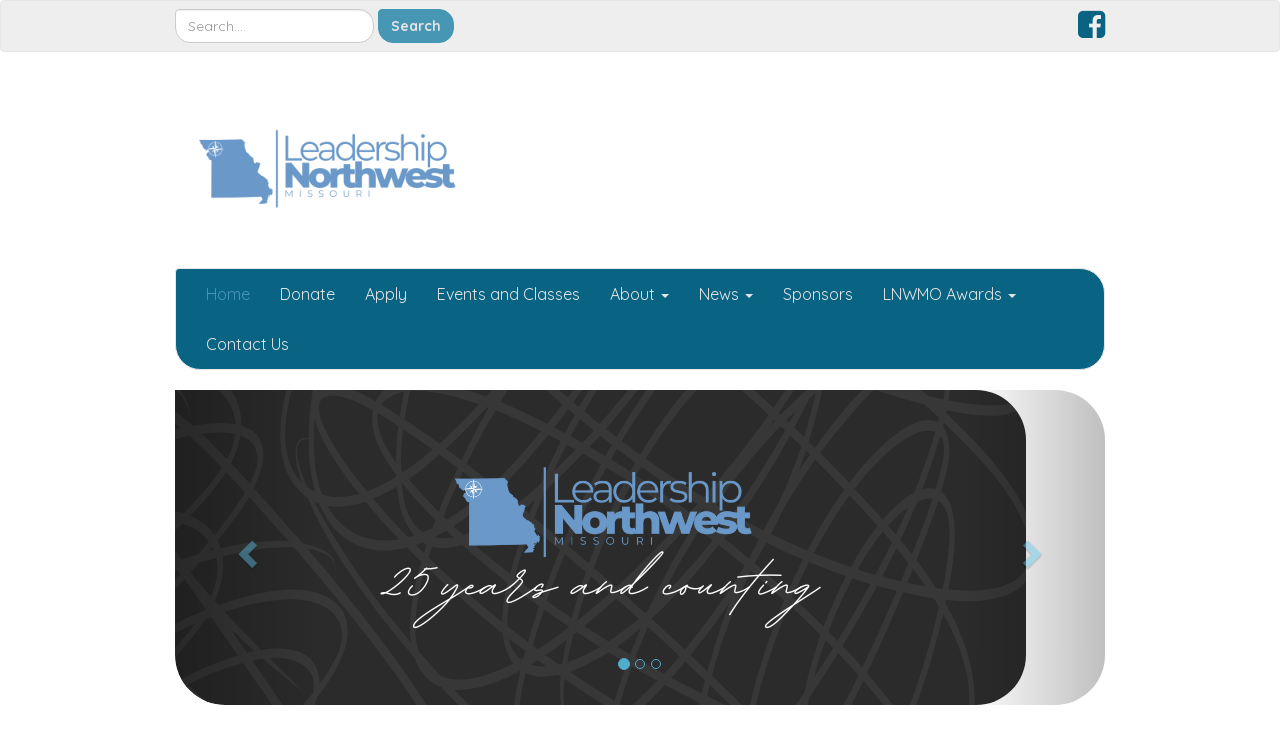

--- FILE ---
content_type: text/html; charset=UTF-8
request_url: https://www.leadershipnorthwestmissouri.org/
body_size: 11412
content:
<!DOCTYPE html>
<!--[if IE 7]>
<html class="ie ie7" lang="en-US" itemscope itemtype="https://schema.org/WebPage">
<![endif]-->
<!--[if IE 8]>
<html class="ie ie8" lang="en-US" itemscope itemtype="https://schema.org/WebPage">
<![endif]-->
<!--[if !(IE 7) | !(IE 8)  ]><!-->
<html lang="en-US" itemscope itemtype="https://schema.org/WebPage">
<!--<![endif]-->
<head>
<meta charset="UTF-8" />
<meta http-equiv="X-UA-Compatible" content="IE=edge">
<meta name="viewport" content="width=device-width, initial-scale=1">
<link rel="profile" href="http://gmpg.org/xfn/11" />
<link rel="pingback" href="https://www.leadershipnorthwestmissouri.org/xmlrpc.php" />
<!--[if lt IE 9]>
<script src="https://www.leadershipnorthwestmissouri.org/wp-content/themes/iamsocial/js/html5.js" type="text/javascript"></script>
<![endif]-->

<title></title>
<meta name='robots' content='max-image-preview:large' />
<link rel="alternate" type="application/rss+xml" title=" &raquo; Feed" href="https://www.leadershipnorthwestmissouri.org/feed/" />
<link rel="alternate" title="oEmbed (JSON)" type="application/json+oembed" href="https://www.leadershipnorthwestmissouri.org/wp-json/oembed/1.0/embed?url=https%3A%2F%2Fwww.leadershipnorthwestmissouri.org%2F" />
<link rel="alternate" title="oEmbed (XML)" type="text/xml+oembed" href="https://www.leadershipnorthwestmissouri.org/wp-json/oembed/1.0/embed?url=https%3A%2F%2Fwww.leadershipnorthwestmissouri.org%2F&#038;format=xml" />
<style id='wp-img-auto-sizes-contain-inline-css' type='text/css'>
img:is([sizes=auto i],[sizes^="auto," i]){contain-intrinsic-size:3000px 1500px}
/*# sourceURL=wp-img-auto-sizes-contain-inline-css */
</style>
<link rel='stylesheet' id='ai1ec_style-css' href='//www.leadershipnorthwestmissouri.org/wp-content/plugins/all-in-one-event-calendar/cache/d2f9ae77_ai1ec_parsed_css.css?ver=3.0.0' type='text/css' media='all' />

<style id='wp-emoji-styles-inline-css' type='text/css'>

	img.wp-smiley, img.emoji {
		display: inline !important;
		border: none !important;
		box-shadow: none !important;
		height: 1em !important;
		width: 1em !important;
		margin: 0 0.07em !important;
		vertical-align: -0.1em !important;
		background: none !important;
		padding: 0 !important;
	}
/*# sourceURL=wp-emoji-styles-inline-css */
</style>
<link rel='stylesheet' id='wp-block-library-css' href='https://www.leadershipnorthwestmissouri.org/wp-includes/css/dist/block-library/style.min.css?ver=6.9' type='text/css' media='all' />
<style id='global-styles-inline-css' type='text/css'>
:root{--wp--preset--aspect-ratio--square: 1;--wp--preset--aspect-ratio--4-3: 4/3;--wp--preset--aspect-ratio--3-4: 3/4;--wp--preset--aspect-ratio--3-2: 3/2;--wp--preset--aspect-ratio--2-3: 2/3;--wp--preset--aspect-ratio--16-9: 16/9;--wp--preset--aspect-ratio--9-16: 9/16;--wp--preset--color--black: #000000;--wp--preset--color--cyan-bluish-gray: #abb8c3;--wp--preset--color--white: #ffffff;--wp--preset--color--pale-pink: #f78da7;--wp--preset--color--vivid-red: #cf2e2e;--wp--preset--color--luminous-vivid-orange: #ff6900;--wp--preset--color--luminous-vivid-amber: #fcb900;--wp--preset--color--light-green-cyan: #7bdcb5;--wp--preset--color--vivid-green-cyan: #00d084;--wp--preset--color--pale-cyan-blue: #8ed1fc;--wp--preset--color--vivid-cyan-blue: #0693e3;--wp--preset--color--vivid-purple: #9b51e0;--wp--preset--gradient--vivid-cyan-blue-to-vivid-purple: linear-gradient(135deg,rgb(6,147,227) 0%,rgb(155,81,224) 100%);--wp--preset--gradient--light-green-cyan-to-vivid-green-cyan: linear-gradient(135deg,rgb(122,220,180) 0%,rgb(0,208,130) 100%);--wp--preset--gradient--luminous-vivid-amber-to-luminous-vivid-orange: linear-gradient(135deg,rgb(252,185,0) 0%,rgb(255,105,0) 100%);--wp--preset--gradient--luminous-vivid-orange-to-vivid-red: linear-gradient(135deg,rgb(255,105,0) 0%,rgb(207,46,46) 100%);--wp--preset--gradient--very-light-gray-to-cyan-bluish-gray: linear-gradient(135deg,rgb(238,238,238) 0%,rgb(169,184,195) 100%);--wp--preset--gradient--cool-to-warm-spectrum: linear-gradient(135deg,rgb(74,234,220) 0%,rgb(151,120,209) 20%,rgb(207,42,186) 40%,rgb(238,44,130) 60%,rgb(251,105,98) 80%,rgb(254,248,76) 100%);--wp--preset--gradient--blush-light-purple: linear-gradient(135deg,rgb(255,206,236) 0%,rgb(152,150,240) 100%);--wp--preset--gradient--blush-bordeaux: linear-gradient(135deg,rgb(254,205,165) 0%,rgb(254,45,45) 50%,rgb(107,0,62) 100%);--wp--preset--gradient--luminous-dusk: linear-gradient(135deg,rgb(255,203,112) 0%,rgb(199,81,192) 50%,rgb(65,88,208) 100%);--wp--preset--gradient--pale-ocean: linear-gradient(135deg,rgb(255,245,203) 0%,rgb(182,227,212) 50%,rgb(51,167,181) 100%);--wp--preset--gradient--electric-grass: linear-gradient(135deg,rgb(202,248,128) 0%,rgb(113,206,126) 100%);--wp--preset--gradient--midnight: linear-gradient(135deg,rgb(2,3,129) 0%,rgb(40,116,252) 100%);--wp--preset--font-size--small: 13px;--wp--preset--font-size--medium: 20px;--wp--preset--font-size--large: 36px;--wp--preset--font-size--x-large: 42px;--wp--preset--spacing--20: 0.44rem;--wp--preset--spacing--30: 0.67rem;--wp--preset--spacing--40: 1rem;--wp--preset--spacing--50: 1.5rem;--wp--preset--spacing--60: 2.25rem;--wp--preset--spacing--70: 3.38rem;--wp--preset--spacing--80: 5.06rem;--wp--preset--shadow--natural: 6px 6px 9px rgba(0, 0, 0, 0.2);--wp--preset--shadow--deep: 12px 12px 50px rgba(0, 0, 0, 0.4);--wp--preset--shadow--sharp: 6px 6px 0px rgba(0, 0, 0, 0.2);--wp--preset--shadow--outlined: 6px 6px 0px -3px rgb(255, 255, 255), 6px 6px rgb(0, 0, 0);--wp--preset--shadow--crisp: 6px 6px 0px rgb(0, 0, 0);}:where(.is-layout-flex){gap: 0.5em;}:where(.is-layout-grid){gap: 0.5em;}body .is-layout-flex{display: flex;}.is-layout-flex{flex-wrap: wrap;align-items: center;}.is-layout-flex > :is(*, div){margin: 0;}body .is-layout-grid{display: grid;}.is-layout-grid > :is(*, div){margin: 0;}:where(.wp-block-columns.is-layout-flex){gap: 2em;}:where(.wp-block-columns.is-layout-grid){gap: 2em;}:where(.wp-block-post-template.is-layout-flex){gap: 1.25em;}:where(.wp-block-post-template.is-layout-grid){gap: 1.25em;}.has-black-color{color: var(--wp--preset--color--black) !important;}.has-cyan-bluish-gray-color{color: var(--wp--preset--color--cyan-bluish-gray) !important;}.has-white-color{color: var(--wp--preset--color--white) !important;}.has-pale-pink-color{color: var(--wp--preset--color--pale-pink) !important;}.has-vivid-red-color{color: var(--wp--preset--color--vivid-red) !important;}.has-luminous-vivid-orange-color{color: var(--wp--preset--color--luminous-vivid-orange) !important;}.has-luminous-vivid-amber-color{color: var(--wp--preset--color--luminous-vivid-amber) !important;}.has-light-green-cyan-color{color: var(--wp--preset--color--light-green-cyan) !important;}.has-vivid-green-cyan-color{color: var(--wp--preset--color--vivid-green-cyan) !important;}.has-pale-cyan-blue-color{color: var(--wp--preset--color--pale-cyan-blue) !important;}.has-vivid-cyan-blue-color{color: var(--wp--preset--color--vivid-cyan-blue) !important;}.has-vivid-purple-color{color: var(--wp--preset--color--vivid-purple) !important;}.has-black-background-color{background-color: var(--wp--preset--color--black) !important;}.has-cyan-bluish-gray-background-color{background-color: var(--wp--preset--color--cyan-bluish-gray) !important;}.has-white-background-color{background-color: var(--wp--preset--color--white) !important;}.has-pale-pink-background-color{background-color: var(--wp--preset--color--pale-pink) !important;}.has-vivid-red-background-color{background-color: var(--wp--preset--color--vivid-red) !important;}.has-luminous-vivid-orange-background-color{background-color: var(--wp--preset--color--luminous-vivid-orange) !important;}.has-luminous-vivid-amber-background-color{background-color: var(--wp--preset--color--luminous-vivid-amber) !important;}.has-light-green-cyan-background-color{background-color: var(--wp--preset--color--light-green-cyan) !important;}.has-vivid-green-cyan-background-color{background-color: var(--wp--preset--color--vivid-green-cyan) !important;}.has-pale-cyan-blue-background-color{background-color: var(--wp--preset--color--pale-cyan-blue) !important;}.has-vivid-cyan-blue-background-color{background-color: var(--wp--preset--color--vivid-cyan-blue) !important;}.has-vivid-purple-background-color{background-color: var(--wp--preset--color--vivid-purple) !important;}.has-black-border-color{border-color: var(--wp--preset--color--black) !important;}.has-cyan-bluish-gray-border-color{border-color: var(--wp--preset--color--cyan-bluish-gray) !important;}.has-white-border-color{border-color: var(--wp--preset--color--white) !important;}.has-pale-pink-border-color{border-color: var(--wp--preset--color--pale-pink) !important;}.has-vivid-red-border-color{border-color: var(--wp--preset--color--vivid-red) !important;}.has-luminous-vivid-orange-border-color{border-color: var(--wp--preset--color--luminous-vivid-orange) !important;}.has-luminous-vivid-amber-border-color{border-color: var(--wp--preset--color--luminous-vivid-amber) !important;}.has-light-green-cyan-border-color{border-color: var(--wp--preset--color--light-green-cyan) !important;}.has-vivid-green-cyan-border-color{border-color: var(--wp--preset--color--vivid-green-cyan) !important;}.has-pale-cyan-blue-border-color{border-color: var(--wp--preset--color--pale-cyan-blue) !important;}.has-vivid-cyan-blue-border-color{border-color: var(--wp--preset--color--vivid-cyan-blue) !important;}.has-vivid-purple-border-color{border-color: var(--wp--preset--color--vivid-purple) !important;}.has-vivid-cyan-blue-to-vivid-purple-gradient-background{background: var(--wp--preset--gradient--vivid-cyan-blue-to-vivid-purple) !important;}.has-light-green-cyan-to-vivid-green-cyan-gradient-background{background: var(--wp--preset--gradient--light-green-cyan-to-vivid-green-cyan) !important;}.has-luminous-vivid-amber-to-luminous-vivid-orange-gradient-background{background: var(--wp--preset--gradient--luminous-vivid-amber-to-luminous-vivid-orange) !important;}.has-luminous-vivid-orange-to-vivid-red-gradient-background{background: var(--wp--preset--gradient--luminous-vivid-orange-to-vivid-red) !important;}.has-very-light-gray-to-cyan-bluish-gray-gradient-background{background: var(--wp--preset--gradient--very-light-gray-to-cyan-bluish-gray) !important;}.has-cool-to-warm-spectrum-gradient-background{background: var(--wp--preset--gradient--cool-to-warm-spectrum) !important;}.has-blush-light-purple-gradient-background{background: var(--wp--preset--gradient--blush-light-purple) !important;}.has-blush-bordeaux-gradient-background{background: var(--wp--preset--gradient--blush-bordeaux) !important;}.has-luminous-dusk-gradient-background{background: var(--wp--preset--gradient--luminous-dusk) !important;}.has-pale-ocean-gradient-background{background: var(--wp--preset--gradient--pale-ocean) !important;}.has-electric-grass-gradient-background{background: var(--wp--preset--gradient--electric-grass) !important;}.has-midnight-gradient-background{background: var(--wp--preset--gradient--midnight) !important;}.has-small-font-size{font-size: var(--wp--preset--font-size--small) !important;}.has-medium-font-size{font-size: var(--wp--preset--font-size--medium) !important;}.has-large-font-size{font-size: var(--wp--preset--font-size--large) !important;}.has-x-large-font-size{font-size: var(--wp--preset--font-size--x-large) !important;}
/*# sourceURL=global-styles-inline-css */
</style>

<style id='classic-theme-styles-inline-css' type='text/css'>
/*! This file is auto-generated */
.wp-block-button__link{color:#fff;background-color:#32373c;border-radius:9999px;box-shadow:none;text-decoration:none;padding:calc(.667em + 2px) calc(1.333em + 2px);font-size:1.125em}.wp-block-file__button{background:#32373c;color:#fff;text-decoration:none}
/*# sourceURL=/wp-includes/css/classic-themes.min.css */
</style>
<link rel='stylesheet' id='style.css-css' href='https://www.leadershipnorthwestmissouri.org/wp-content/themes/iamsocial/css/style.css?ver=1.1.3' type='text/css' media='all' />
<link rel='stylesheet' id='custom-color-css' href='https://www.leadershipnorthwestmissouri.org/wp-content/themes/iamsocial/css/colors/ocean.css?ver=6.9' type='text/css' media='all' />
<script type="text/javascript" src="https://www.leadershipnorthwestmissouri.org/wp-includes/js/jquery/jquery.min.js?ver=3.7.1" id="jquery-core-js"></script>
<script type="text/javascript" src="https://www.leadershipnorthwestmissouri.org/wp-includes/js/jquery/jquery-migrate.min.js?ver=3.4.1" id="jquery-migrate-js"></script>

<!-- OG: 3.3.8 --><link rel="image_src" href="https://www.leadershipnorthwestmissouri.org/wp-content/uploads/2019/05/Donate.png"><meta name="msapplication-TileImage" content="https://www.leadershipnorthwestmissouri.org/wp-content/uploads/2019/05/Donate.png">
<meta property="og:image" content="http://img.youtube.com/vi/IkbEDqY2O1c/maxresdefault.jpg"><meta property="og:image:secure_url" content="https://img.youtube.com/vi/IkbEDqY2O1c/maxresdefault.jpg"><meta property="og:image:width" content="1280"><meta property="og:image:height" content="720"><meta property="og:image:type" content="image/jpeg"><meta property="og:image" content="http://img.youtube.com/vi/giVWoiAoMoU/maxresdefault.jpg"><meta property="og:image:secure_url" content="https://img.youtube.com/vi/giVWoiAoMoU/maxresdefault.jpg"><meta property="og:image:width" content="1280"><meta property="og:image:height" content="720"><meta property="og:image:type" content="image/jpeg"><meta property="og:image" content="https://www.leadershipnorthwestmissouri.org/wp-content/uploads/2019/05/Donate.png"><meta property="og:image:secure_url" content="https://www.leadershipnorthwestmissouri.org/wp-content/uploads/2019/05/Donate.png"><meta property="og:image:width" content="324"><meta property="og:image:height" content="156"><meta property="og:image:alt" content="Donate"><meta property="og:image:type" content="image/png"><meta property="og:image" content="https://www.leadershipnorthwestmissouri.org/wp-content/uploads/2016/04/Leadership-Northwest-County-Map2.jpg"><meta property="og:image:secure_url" content="https://www.leadershipnorthwestmissouri.org/wp-content/uploads/2016/04/Leadership-Northwest-County-Map2.jpg"><meta property="og:image:width" content="276"><meta property="og:image:height" content="280"><meta property="og:image:alt" content="Leadership-Northwest-County-Map2"><meta property="og:image:type" content="image/jpeg"><meta property="og:image" content="https://www.leadershipnorthwestmissouri.org/wp-content/uploads/2020/08/ALP_MemberLogo.png"><meta property="og:image:secure_url" content="https://www.leadershipnorthwestmissouri.org/wp-content/uploads/2020/08/ALP_MemberLogo.png"><meta property="og:image:width" content="2238"><meta property="og:image:height" content="731"><meta property="og:image:alt" content="ALP_MemberLogo"><meta property="og:image:type" content="image/png"><meta property="og:video" content="https://youtu.be/IkbEDqY2O1c"><meta property="og:video" content="https://youtu.be/giVWoiAoMoU"><meta property="og:description" content="Leadership Northwest Missouri embraces the diversity of our region - bringing people together with caring leadership. Our Mission We build, strengthen, and inspire leaders through training and networking experiences. Our Vision We envision thriving communities and dynamic leaders. Our Values L - LEAD N - NETWORK W - WORTH M - MOTIVATE O - OPPORTUNITIES About..."><meta property="og:type" content="article"><meta property="og:locale" content="en_US"><meta property="og:title" content="Home"><meta property="og:url" content="https://www.leadershipnorthwestmissouri.org/"><meta property="og:updated_time" content="2024-07-16T18:32:28-05:00">
<meta property="article:published_time" content="2011-11-03T19:00:55+00:00"><meta property="article:modified_time" content="2024-07-16T23:32:28+00:00"><meta property="article:author:first_name" content="Christian"><meta property="article:author:last_name" content="Young"><meta property="article:author:username" content="Christian Young">
<meta property="twitter:partner" content="ogwp"><meta property="twitter:player" content="https://youtu.be/IkbEDqY2O1c"><meta property="twitter:player" content="https://youtu.be/giVWoiAoMoU"><meta property="twitter:card" content="summary_large_image"><meta property="twitter:image" content="http://img.youtube.com/vi/IkbEDqY2O1c/maxresdefault.jpg"><meta property="twitter:title" content="Home"><meta property="twitter:description" content="Leadership Northwest Missouri embraces the diversity of our region - bringing people together with caring leadership. Our Mission We build, strengthen, and inspire leaders through training and..."><meta property="twitter:url" content="https://www.leadershipnorthwestmissouri.org/"><meta property="twitter:label1" content="Reading time"><meta property="twitter:data1" content="1 minute">
<meta itemprop="image" content="https://www.leadershipnorthwestmissouri.org/wp-content/uploads/2019/05/Donate.png"><meta itemprop="name" content="Home"><meta itemprop="description" content="Leadership Northwest Missouri embraces the diversity of our region - bringing people together with caring leadership. Our Mission We build, strengthen, and inspire leaders through training and networking experiences. Our Vision We envision thriving communities and dynamic leaders. Our Values L - LEAD N - NETWORK W - WORTH M - MOTIVATE O - OPPORTUNITIES About..."><meta itemprop="datePublished" content="2011-11-03"><meta itemprop="dateModified" content="2024-07-16T23:32:28+00:00">
<meta property="profile:first_name" content="Christian"><meta property="profile:last_name" content="Young"><meta property="profile:username" content="Christian Young">
<!-- /OG -->

<link rel="https://api.w.org/" href="https://www.leadershipnorthwestmissouri.org/wp-json/" /><link rel="alternate" title="JSON" type="application/json" href="https://www.leadershipnorthwestmissouri.org/wp-json/wp/v2/pages/8" /><link rel="EditURI" type="application/rsd+xml" title="RSD" href="https://www.leadershipnorthwestmissouri.org/xmlrpc.php?rsd" />
<meta name="generator" content="WordPress 6.9" />
<link rel="canonical" href="https://www.leadershipnorthwestmissouri.org/" />
<link rel='shortlink' href='https://www.leadershipnorthwestmissouri.org/' />
		<style type='text/css'>
				body, *, button {font-family:Quicksand}
				h1, h2, h3, h4, h5, h6, h1 a, h2 a, h3 a, h4 a, h5 a, h6 a {font-family:Oswald}
		</style>
				<style type='text/css'>
				.carousel .carousel-caption h2#caption-1 a{ color:  #fff; }
				.carousel .carousel-caption h2#caption-2 a{ color:  #fff; }
				.carousel .carousel-caption h2#caption-3 a{ color:  #ffffff; }
		</style>
		<style type="text/css" id="custom-background-css">
body.custom-background { background-color: #ffffff; }
</style>
	<link rel='stylesheet' id='google-fonts-css' href='//fonts.googleapis.com/css?family=Oswald%3A400%2C300%2C700%7CQuicksand%3A400%2C300%2C700&#038;ver=6.9' type='text/css' media='all' />
</head>

<body class="home wp-singular page-template-default page page-id-8 custom-background wp-theme-iamsocial">
<nav id="top-menu" class="navbar navbar-default">
		<div class="container">
			<div class="row">
				<div class="col-sm-8 visible-sm-inline-block visible-md-inline-block visible-lg-inline-block ">
					<div class="sidebar-top"><div class="widget widget_search"><form method="get" id="searchform" action="https://www.leadershipnorthwestmissouri.org/" class="form-inline">
	<div class="form-group">
		<input type="text" class="form-control" name="s" id="s" placeholder="Search...." />
		<input type="submit" id="searchsubmit" value="Search" class="btn btn-default" />
	</div>
</form>
</div></div>				</div>
				<nav class="col-sm-4 topSocials">
					<div class="sidebar-top">
												<a href="https://www.facebook.com/lnwmo" target="_blank"> 
							<i class="fa fa-facebook-square fa-2x"></i>
						</a>
											</div>
				</nav>
			</div>
			
		</div>
	</nav>

	<div class="container" role="main"> <!-- this will close in footer.php -->
		<header id="header">
			<div class="row">
				<div class="col-sm-12">
											<div class="sitelogo">
							<a href="https://www.leadershipnorthwestmissouri.org">
								<img src="https://www.leadershipnorthwestmissouri.org/wp-content/uploads/2025/08/cropped-LNWMO-LOGO.png" height="" width="" alt="Logo" class="img-responsive"  id='logo' />
							</a>
						</div>
											<div class="sitetitle">
							<h1><a href="https://www.leadershipnorthwestmissouri.org"></a></h1>
							<h2><a href="https://www.leadershipnorthwestmissouri.org"></a></h2>
						</div>
				</div>
			</div>
		</header>


	<nav id="main-menu" class="navbar navbar-default" role="navigation">
		<div class="row">
			<div class="col-md-12">
				<div class="navbar-header">
				  <button type="button" class="navbar-toggle" data-toggle="collapse" data-target="#main-menu-list">
					<span class="sr-only">Toggle navigation</span>
					<span class="icon-bar"></span>
					<span class="icon-bar"></span>
					<span class="icon-bar"></span>
				  </button>
				</div>
				<div id="main-menu-list" class="collapse navbar-collapse"><ul id="menu-main-menu" class="nav navbar-nav"><li id="menu-item-711" class="menu-item menu-item-type-post_type menu-item-object-page menu-item-home current-menu-item page_item page-item-8 current_page_item menu-item-711 active"><a title="Home" href="https://www.leadershipnorthwestmissouri.org/">Home</a></li>
<li id="menu-item-716" class="menu-item menu-item-type-post_type menu-item-object-page menu-item-716"><a title="Donate" href="https://www.leadershipnorthwestmissouri.org/donate/">Donate</a></li>
<li id="menu-item-722" class="menu-item menu-item-type-post_type menu-item-object-page menu-item-722"><a title="Apply" href="https://www.leadershipnorthwestmissouri.org/program-information/">Apply</a></li>
<li id="menu-item-720" class="menu-item menu-item-type-post_type menu-item-object-page menu-item-720"><a title="Events and Classes" href="https://www.leadershipnorthwestmissouri.org/events-class-sessions/">Events and Classes</a></li>
<li id="menu-item-714" class="menu-item menu-item-type-custom menu-item-object-custom menu-item-has-children menu-item-714 dropdown"><a title="About" href="#" data-toggle="dropdown" class="dropdown-toggle" aria-haspopup="true">About <span class="caret"></span></a>
<ul role="menu" class=" dropdown-menu">
	<li id="menu-item-723" class="menu-item menu-item-type-post_type menu-item-object-page menu-item-723"><a title="Board of Directors" href="https://www.leadershipnorthwestmissouri.org/board-of-directors/">Board of Directors</a></li>
	<li id="menu-item-724" class="menu-item menu-item-type-post_type menu-item-object-page menu-item-724"><a title="Alumni" href="https://www.leadershipnorthwestmissouri.org/alumni/">Alumni</a></li>
	<li id="menu-item-725" class="menu-item menu-item-type-post_type menu-item-object-page menu-item-725"><a title="History" href="https://www.leadershipnorthwestmissouri.org/history/">History</a></li>
	<li id="menu-item-721" class="menu-item menu-item-type-post_type menu-item-object-page menu-item-721"><a title="Class Projects" href="https://www.leadershipnorthwestmissouri.org/class-projects/">Class Projects</a></li>
</ul>
</li>
<li id="menu-item-712" class="menu-item menu-item-type-post_type menu-item-object-page menu-item-has-children menu-item-712 dropdown"><a title="News" href="#" data-toggle="dropdown" class="dropdown-toggle" aria-haspopup="true">News <span class="caret"></span></a>
<ul role="menu" class=" dropdown-menu">
	<li id="menu-item-1304" class="menu-item menu-item-type-custom menu-item-object-custom menu-item-1304"><a title="Media Releases" href="https://leadershipnorthwestmissouri.org/news">Media Releases</a></li>
	<li id="menu-item-1303" class="menu-item menu-item-type-post_type menu-item-object-page menu-item-1303"><a title="Newsletter" href="https://www.leadershipnorthwestmissouri.org/newsletter/">Newsletter</a></li>
	<li id="menu-item-1613" class="menu-item menu-item-type-post_type menu-item-object-page menu-item-1613"><a title="Class Notes Submission Form" href="https://www.leadershipnorthwestmissouri.org/lnwmo-class-notes/">Class Notes Submission Form</a></li>
</ul>
</li>
<li id="menu-item-719" class="menu-item menu-item-type-post_type menu-item-object-page menu-item-719"><a title="Sponsors" href="https://www.leadershipnorthwestmissouri.org/partners-sponsors/">Sponsors</a></li>
<li id="menu-item-702" class="menu-item menu-item-type-post_type menu-item-object-page menu-item-has-children menu-item-702 dropdown"><a title="LNWMO Awards" href="#" data-toggle="dropdown" class="dropdown-toggle" aria-haspopup="true">LNWMO Awards <span class="caret"></span></a>
<ul role="menu" class=" dropdown-menu">
	<li id="menu-item-2332" class="menu-item menu-item-type-post_type menu-item-object-page menu-item-2332"><a title="LNWMO Citizenship Award" href="https://www.leadershipnorthwestmissouri.org/lnwmo-citizenship-award/">LNWMO Citizenship Award</a></li>
	<li id="menu-item-2331" class="menu-item menu-item-type-post_type menu-item-object-page menu-item-2331"><a title="LNWMO Lifetime Achievement Award" href="https://www.leadershipnorthwestmissouri.org/lifetimeachievementaward/">LNWMO Lifetime Achievement Award</a></li>
</ul>
</li>
<li id="menu-item-718" class="menu-item menu-item-type-post_type menu-item-object-page menu-item-718"><a title="Contact Us" href="https://www.leadershipnorthwestmissouri.org/contact-us/">Contact Us</a></li>
</ul></div>			</div>
		</div>
	</nav>		

		   



		<section id="slider">
			<div id="carousel-home" class="carousel slide" data-ride="carousel">
	<!-- Indicators -->
	<ol class="carousel-indicators">
		<li data-target="#carousel-home" data-slide-to="0" class="active"></li>
		<li data-target="#carousel-home" data-slide-to="1"></li>
		<li data-target="#carousel-home" data-slide-to="2"></li>
	</ol>

	<!-- Wrapper for slides -->
	<div class="carousel-inner" role="listbox">
		<div class="item active">
						<a href="https://www.leadershipnorthwestmissouri.org/program-information/"> 
								<img src="https://www.leadershipnorthwestmissouri.org/wp-content/uploads/2025/12/594058741_1278368054336360_2894955727846971809_n.png" alt="" class="img-responsive">
						</a>
				<div class="carousel-caption">
						<h2 id="caption-1"><a href="https://www.leadershipnorthwestmissouri.org/program-information/"></a></h2>
				</div>
		</div>
		<div class="item">
						<a href=""> 
								<img src="https://www.leadershipnorthwestmissouri.org/wp-content/uploads/2025/08/cLASS-OF-2025-3.png" alt="" class="img-responsive">
						</a>
				<div class="carousel-caption">
						<h2 id="caption-2"><a href=""></a></h2>
				</div>
		</div>
		<div class="item">
						<a href="https://www.leadershipnorthwestmissouri.org/donate/"> 
								<img src="https://www.leadershipnorthwestmissouri.org/wp-content/uploads/2024/11/Leadership-Northwest-Missouri-is-ran-on-donations.png" alt="" class="img-responsive">
						</a>
				<div class="carousel-caption">
						<h2 id="caption-3"><a href="https://www.leadershipnorthwestmissouri.org/donate/"></a></h2>
				</div>
		</div>
	</div>

	<!-- Controls -->
	<a class="left carousel-control" href="#carousel-home" role="button" data-slide="prev">
		<span class="glyphicon glyphicon-chevron-left" aria-hidden="true"></span>
		<span class="sr-only">Previous</span>
	</a>
	<a class="right carousel-control" href="#carousel-home" role="button" data-slide="next">
		<span class="glyphicon glyphicon-chevron-right" aria-hidden="true"></span>
		<span class="sr-only">Next</span>
	</a>
</div>
		</section>

		<section id="masonryContainer" class="content">
							<!--Mansory Layout fix: wrap each article-->
			<article id="post-8" class="post-8 page type-page status-publish hentry">
				<h2>
					<a href="https://www.leadershipnorthwestmissouri.org/" rel="bookmark" title="Home">
						Home					</a>
				</h2>
			<figure>
			<a href="https://www.leadershipnorthwestmissouri.org/" rel="bookmark" title="Home">
							</a> 
			</figure>
			<h4></h4>
<h4 style="text-align: center;"><span style="color: #003366;">Leadership Northwest Missouri embraces the<br />
diversity of our region &#8211; bringing people<br />
together with caring leadership.</span></h4>
<h2><a href="https://leadershipnorthwestmissouri.org/donate/"><img decoding="async" class="alignnone size-medium wp-image-1629" src="https://leadershipnorthwestmissouri.org/wp-content/uploads/2019/05/Donate-300x144.png" alt="" width="300" height="144" srcset="https://www.leadershipnorthwestmissouri.org/wp-content/uploads/2019/05/Donate-300x144.png 300w, https://www.leadershipnorthwestmissouri.org/wp-content/uploads/2019/05/Donate.png 324w" sizes="(max-width: 300px) 100vw, 300px" /></a></h2>
<h2>Our Mission</h2>
<p>We build, strengthen, and inspire leaders through training and networking experiences.</p>
<h2>Our Vision</h2>
<p>We envision thriving communities and dynamic leaders.</p>
<h2>Our Values</h2>
<p><strong>L &#8211; </strong><strong>LEAD</strong></p>
<p><strong>N &#8211; </strong><strong>NETWORK</strong></p>
<p><strong>W &#8211; </strong><strong>WORTH</strong></p>
<p><strong>M &#8211; </strong><strong>MOTIVATE</strong></p>
<p><strong>O &#8211; </strong><strong>OPPORTUNITIES</strong></p>
<h2>About Us</h2>
<p>A program for community leaders interested in the regional growth of Northwest Missouri through high-quality training and networking opportunities.  Participants are selected from the nineteen counties of Andrew, Atchison, Buchanan, Caldwell, Carroll, Clay, Clinton, Daviess, DeKalb, Gentry, Grundy, Harrison, Holt, Linn, Livingston, Mercer, Nodaway, Sullivan and Worth. Classes start in January of each year and meet monthly through June in different locations throughout the region.</p>
<h2><img fetchpriority="high" decoding="async" class="alignnone size-full wp-image-747" src="https://leadershipnorthwestmissouri.org/wp-content/uploads/2016/04/Leadership-Northwest-County-Map2.jpg" alt="" width="276" height="280" /></h2>
<h2>Benefits</h2>
<p>** Click <a href="https://www.youtube.com/watch?v=giVWoiAoMoU&amp;feature=youtu.be">here</a> to learn more about the History and Benefits of LNWMO.</p>
<p>Leadership Northwest Missouri will:<br />
• Provide high quality training to enhance leadership skills<br />
• Give you the opportunity for in-depth discussions regarding issues facing our region<br />
• Enhance your ability to look at issues/opportunities in a regional context<br />
• Identify avenues for active participation at the local and regional level<br />
• Create a network of regional contacts<br />
• Provide opportunities to participate in regional class projects<br />
• Grant Professional Development Hours (60) at no additional cost</p>
<h3> Leadership Northwest Missouri Class of 2024&#8230;</h3>
<p><iframe title="Leadership Northwest Missouri Class of 2024" width="656" height="369" src="https://www.youtube.com/embed/IkbEDqY2O1c?feature=oembed" frameborder="0" allow="accelerometer; autoplay; clipboard-write; encrypted-media; gyroscope; picture-in-picture; web-share" referrerpolicy="strict-origin-when-cross-origin" allowfullscreen></iframe></p>
<p><img loading="lazy" decoding="async" class="wp-image-1993 size-medium aligncenter" src="https://leadershipnorthwestmissouri.org/wp-content/uploads/2020/08/ALP_MemberLogo-300x98.png" alt="" width="300" height="98" srcset="https://www.leadershipnorthwestmissouri.org/wp-content/uploads/2020/08/ALP_MemberLogo-300x98.png 300w, https://www.leadershipnorthwestmissouri.org/wp-content/uploads/2020/08/ALP_MemberLogo-1024x334.png 1024w, https://www.leadershipnorthwestmissouri.org/wp-content/uploads/2020/08/ALP_MemberLogo-768x251.png 768w, https://www.leadershipnorthwestmissouri.org/wp-content/uploads/2020/08/ALP_MemberLogo-1536x502.png 1536w, https://www.leadershipnorthwestmissouri.org/wp-content/uploads/2020/08/ALP_MemberLogo-2048x669.png 2048w" sizes="auto, (max-width: 300px) 100vw, 300px" /></p>
<p><strong>                                                                            </strong><span id="more-8"></span></p>
<hr />
<p style="text-align: center;"><strong> </strong></p>
<p style="text-align: center;">
					</article>
		<!--Mansory Layout fix: wrap each article-->
		
										
			</section>
</div><!-- Closing .container opened in header.php -->
<footer id="pageFooter">
	<div class="container">
		<div class="row">
				<div class="col-md-4">
											<div class="widget_text sidebar-footer"><div class="textwidget custom-html-widget"><span id="siteseal"><script async type="text/javascript" src="https://seal.godaddy.com/getSeal?sealID=mz2BcR0VFG0Mh158sJijbwQo78Yl7z2k5LgRptvyEbKRV3PW8VDFIBbZJKDQ"></script></span></div></div>				</div>
				<div class="col-md-4">
														</div>
				<div class="col-md-4">
														</div>
			</div>

			<div class="row">
				<div class="col-sm-12 text-center credits">
					<small>
						<a href="http://www.isabellegarcia.me">IAMSocial</a>, a WordPress Theme by <a href="http://www.aicragellebasi.social">@aicragellebasi</a>						</em>
					</small>
				</div>
			</div>
		</div>
</footer>
<script type="speculationrules">
{"prefetch":[{"source":"document","where":{"and":[{"href_matches":"/*"},{"not":{"href_matches":["/wp-*.php","/wp-admin/*","/wp-content/uploads/*","/wp-content/*","/wp-content/plugins/*","/wp-content/themes/iamsocial/*","/*\\?(.+)"]}},{"not":{"selector_matches":"a[rel~=\"nofollow\"]"}},{"not":{"selector_matches":".no-prefetch, .no-prefetch a"}}]},"eagerness":"conservative"}]}
</script>
<script type="text/javascript" src="https://www.leadershipnorthwestmissouri.org/wp-content/themes/iamsocial/js/bootstrap.min.js?ver=1.1.2" id="bootstrap-js"></script>
<script id="wp-emoji-settings" type="application/json">
{"baseUrl":"https://s.w.org/images/core/emoji/17.0.2/72x72/","ext":".png","svgUrl":"https://s.w.org/images/core/emoji/17.0.2/svg/","svgExt":".svg","source":{"concatemoji":"https://www.leadershipnorthwestmissouri.org/wp-includes/js/wp-emoji-release.min.js?ver=6.9"}}
</script>
<script type="module">
/* <![CDATA[ */
/*! This file is auto-generated */
const a=JSON.parse(document.getElementById("wp-emoji-settings").textContent),o=(window._wpemojiSettings=a,"wpEmojiSettingsSupports"),s=["flag","emoji"];function i(e){try{var t={supportTests:e,timestamp:(new Date).valueOf()};sessionStorage.setItem(o,JSON.stringify(t))}catch(e){}}function c(e,t,n){e.clearRect(0,0,e.canvas.width,e.canvas.height),e.fillText(t,0,0);t=new Uint32Array(e.getImageData(0,0,e.canvas.width,e.canvas.height).data);e.clearRect(0,0,e.canvas.width,e.canvas.height),e.fillText(n,0,0);const a=new Uint32Array(e.getImageData(0,0,e.canvas.width,e.canvas.height).data);return t.every((e,t)=>e===a[t])}function p(e,t){e.clearRect(0,0,e.canvas.width,e.canvas.height),e.fillText(t,0,0);var n=e.getImageData(16,16,1,1);for(let e=0;e<n.data.length;e++)if(0!==n.data[e])return!1;return!0}function u(e,t,n,a){switch(t){case"flag":return n(e,"\ud83c\udff3\ufe0f\u200d\u26a7\ufe0f","\ud83c\udff3\ufe0f\u200b\u26a7\ufe0f")?!1:!n(e,"\ud83c\udde8\ud83c\uddf6","\ud83c\udde8\u200b\ud83c\uddf6")&&!n(e,"\ud83c\udff4\udb40\udc67\udb40\udc62\udb40\udc65\udb40\udc6e\udb40\udc67\udb40\udc7f","\ud83c\udff4\u200b\udb40\udc67\u200b\udb40\udc62\u200b\udb40\udc65\u200b\udb40\udc6e\u200b\udb40\udc67\u200b\udb40\udc7f");case"emoji":return!a(e,"\ud83e\u1fac8")}return!1}function f(e,t,n,a){let r;const o=(r="undefined"!=typeof WorkerGlobalScope&&self instanceof WorkerGlobalScope?new OffscreenCanvas(300,150):document.createElement("canvas")).getContext("2d",{willReadFrequently:!0}),s=(o.textBaseline="top",o.font="600 32px Arial",{});return e.forEach(e=>{s[e]=t(o,e,n,a)}),s}function r(e){var t=document.createElement("script");t.src=e,t.defer=!0,document.head.appendChild(t)}a.supports={everything:!0,everythingExceptFlag:!0},new Promise(t=>{let n=function(){try{var e=JSON.parse(sessionStorage.getItem(o));if("object"==typeof e&&"number"==typeof e.timestamp&&(new Date).valueOf()<e.timestamp+604800&&"object"==typeof e.supportTests)return e.supportTests}catch(e){}return null}();if(!n){if("undefined"!=typeof Worker&&"undefined"!=typeof OffscreenCanvas&&"undefined"!=typeof URL&&URL.createObjectURL&&"undefined"!=typeof Blob)try{var e="postMessage("+f.toString()+"("+[JSON.stringify(s),u.toString(),c.toString(),p.toString()].join(",")+"));",a=new Blob([e],{type:"text/javascript"});const r=new Worker(URL.createObjectURL(a),{name:"wpTestEmojiSupports"});return void(r.onmessage=e=>{i(n=e.data),r.terminate(),t(n)})}catch(e){}i(n=f(s,u,c,p))}t(n)}).then(e=>{for(const n in e)a.supports[n]=e[n],a.supports.everything=a.supports.everything&&a.supports[n],"flag"!==n&&(a.supports.everythingExceptFlag=a.supports.everythingExceptFlag&&a.supports[n]);var t;a.supports.everythingExceptFlag=a.supports.everythingExceptFlag&&!a.supports.flag,a.supports.everything||((t=a.source||{}).concatemoji?r(t.concatemoji):t.wpemoji&&t.twemoji&&(r(t.twemoji),r(t.wpemoji)))});
//# sourceURL=https://www.leadershipnorthwestmissouri.org/wp-includes/js/wp-emoji-loader.min.js
/* ]]> */
</script>
</body>
</html>


<!-- Page cached by LiteSpeed Cache 7.7 on 2026-01-17 12:59:19 -->